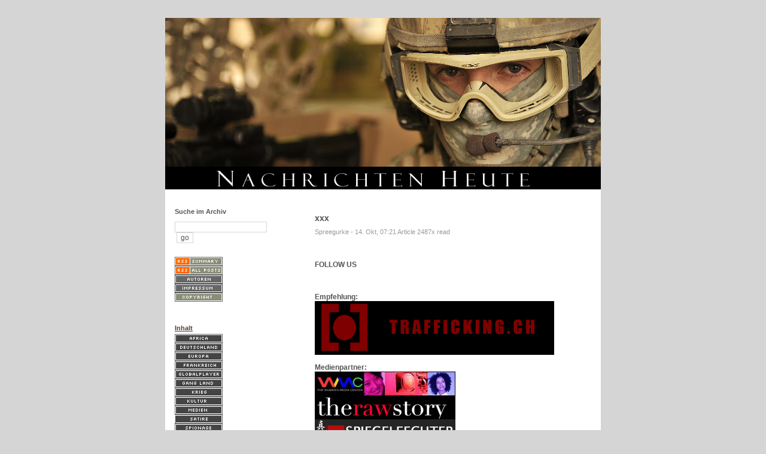

--- FILE ---
content_type: text/html; charset=utf-8
request_url: https://oraclesyndicate.twoday.net/stories/5254230/
body_size: 2872
content:
<?xml version="2.0"?>
<!DOCTYPE html PUBLIC "-//W3C//DTD XHTML 1.0 Transitional//EN"
   "http://www.w3.org/TR/xhtml1/DTD/xhtml1-transitional.dtd">
<html xmlns="http://www.w3.org/1999/xhtml" xml:lang="en" >
 
<head>
<title>Nachrichten Heute</title>
<meta name="robots" content="index">
<meta name="robots" content="follow">
<meta http-equiv="Content-Type" content="text/html; charset=UTF-8" />
<meta name="MSSmartTagsPreventParsing" content="TRUE" />
<meta name="Description" content="Nachrichten Heute. Interviews, Hintergrundberichte und Reportagen zum Zeitgeschehen">
<meta name="robots" content="all" />
<link rel="alternate" type="application/rss+xml" title="RSS 1.0 (Kurzversion)" href="https://oraclesyndicate.twoday.net/summary.rdf" /><link rel="EditURI" type="application/rsd+xml" title="RSD" href="http://oraclesyndicate.twoday.net/rsd.xml" /> 
<script src="http://www.google-analytics.com/urchin.js" type="text/javascript">
</script>
<script type="text/javascript">
_uacct = "UA-114384-2";
urchinTracker();
</script>
<link rel="stylesheet" type="text/css" title="CSS Stylesheet" href="https://oraclesyndicate.twoday.net/main.css" />
<link rel="shortcut icon" href="https://static.twoday.net/oraclesyndicate/images/favicon.jpg" />
<link rel="stylesheet" type="text/css" title="CSS Stylesheet" href="https://static.twoday.net/modToolbar/modToolbar.css" />
<script src="http://www.google-analytics.com/urchin.js" type="text/javascript">
</script>

<script type="text/javascript">
_uacct = "UA-114384-2";
urchinTracker();
</script> 
</head>
                       
<body>

<!-- wrapper --> 
<div id="wrapper">
 
  <!-- header -->
  <div id="header"><div class="siteimage"><a href="https://oraclesyndicate.twoday.net/"><img src=" http://static.twoday.net/oraclesyndicate/images/head11.jpg" alt="" border="0"><img src=" http://static.twoday.net/oraclesyndicate/images/leader.jpg" alt="" border="0"><img src=" http://static.twoday.net/oraclesyndicate/images/white.jpg" alt="" border="0">
</a></div>
   


  <!-- pagebody -->
  <div id="pagebody">

    <!-- container -->
    <div id="container">

      <!-- content -->
      <div id="content">


<!-- AddThis Button BEGIN -->
<div class="addthis_toolbox addthis_default_style">
<a class="addthis_button_preferred_1"></a>
<a class="addthis_button_preferred_2"></a>
<a class="addthis_button_preferred_3"></a>
<a class="addthis_button_preferred_4"></a>
<a class="addthis_button_compact"></a>
<a class="addthis_counter addthis_bubble_style"></a>
</div>
<script type="text/javascript">var addthis_config = {"data_track_clickback":true};</script>
<script type="text/javascript" src="http://s7.addthis.com/js/250/addthis_widget.js#pubid=ra-4d9427f911476208"></script>
<!-- AddThis Button END -->
<br>
<div class="story">

  <!-- Story Title -->
  <h3 class="storyTitle">xxx</h3>



  <!-- Story Content -->
  <div class="storyContent"></div>

  <!-- Story Date -->
  <div class="storyDate">Spreegurke - 14. Okt, 07:21</span>  Article 2487x read</div>

  <!-- Story Links -->
  <div class="storyLinks"></div>

</div>

<!-- AddThis Button BEGIN -->
<p><b>FOLLOW US</b></p>
<div class="addthis_toolbox addthis_32x32_style addthis_default_style">
<a class="addthis_button_facebook_follow" addthis:userid="pages/Nachrichten-Heute/161941183849762"></a>
<a class="addthis_button_twitter_follow" addthis:userid="nachrichtensyn"></a>
</div>
<script type="text/javascript" src="http://s7.addthis.com/js/250/addthis_widget.js#pubid=nachrichtenheute"></script>
<!-- AddThis Button END -->
<br>
<br>
<a name="comments"></a>

<b>Empfehlung:</b>
<a href="https://www.trafficking.ch"><img src="http://static.twoday.net/oraclesyndicate/images/header2.png" border="0" alt="Trafficking.ch / Menschenhandel in der Schweiz"></a>
<br>
<br>
<b>Medienpartner:</b>
<br>
<a href="https://www.womensmediacenter.com/"><img src="http://static.twoday.net/oraclesyndicate/images/wmc1.jpg" border="0" alt="womensmediacenter"></a>
<br>
<a href="https://rawstory.com/"><img src="http://static.twoday.net/oraclesyndicate/images/raw1.gif" border="0" alt="rawstory"></a>
<br>
<a href="https://www.spiegelfechter.com/wordpress/"><img src="http://static.twoday.net/oraclesyndicate/images/spiegel2.gif" border="0" alt="spiegelfechter"></a>
<br>
<a href="https://net-news-global.net/"><img src="http://static.twoday.net/oraclesyndicate/images/net-news-copy1.jpg" border="0" alt="net-news-global"></a>
<br>
<a href="https://www.cooperativeresearch.org/"><img src="http://static.twoday.net/oraclesyndicate/images/cooperativ1.jpg" border="1" alt="cooperativeresearch"></a>
<br>
<a href="https://rageo.twoday.net" target="_blank"><img src="http://static.twoday.net/rageo/images/Banner.jpg" width=235 height=48 border=0></a>
</a></div>


      </div><!-- end of content -->

    </div><!-- end of container -->
    
    <!-- sidebar01 -->

    <div id="sidebar01">

    

<div class="sidebarItem">
  <h4>Suche im Archiv<br /></h4>
  <div class="sidebarItemBody">
<form method="get" action="https://oraclesyndicate.twoday.net/search"><p><input class="searchbox" value="" type="text" size="20" name="q" />&nbsp;<input class="searchbox" value="go" type="submit" name="submit" /></p></form>
<br /><a href="https://oraclesyndicate.twoday.net/summary.rdf"><img src="https://static.twoday.net/rss_summary.png" alt="xml version of this page (summary)" width="80" border="0" height="15" /></a></br><a href="http://oraclesyndicate.twoday.net/comments.rdf"><img src="https://static.twoday.net/rss_complete.png" alt="xml version of this page" width="80" border="0" height="15" /></a> 
 <br>
<a href="https://oraclesyndicate.twoday.net/stories/639305/main" target="_blank">
<img src="https://twoday.net/static/oraclesyndicate/images/autoren.png" alt="" border="0">
 <br>
<a href="https://oraclesyndicate.twoday.net/stories/623287/main" target="_blank">
<img src="https://twoday.net/static/oraclesyndicate/images/button.php.png" alt="" border="0">
 <br>
<a href="https://oraclesyndicate.twoday.net/stories/2849124/" target="_blank">
<img src="https://twoday.net/static/oraclesyndicate/images/copyright.png" alt="" border="0">
  </div>
</div>
<div class="sidebarItem">
  <h4>Inhalt<br /></h4>
  <div class="sidebarItemBody">
<a href="https://oraclesyndicate.twoday.net/topics/afrika/" target="_blank">
<img src="https://static.twoday.net/oraclesyndicate/images/africa.png" alt="" border="0">
 <br>
<a href="https://oraclesyndicate.twoday.net/topics/deutschland/" target="_blank">
<img src="https://twoday.net/static/oraclesyndicate/images/deutschland.png" alt="" border="0">
 <br>
<a href="https://oraclesyndicate.twoday.net/topics/europa/" target="_blank">
<img src="https://twoday.net/static/oraclesyndicate/images/europa.png" alt="" border="0">
 <br>
<a href="https://oraclesyndicate.twoday.net/topics/frankreich/" target="_blank">
<img src="https://twoday.net/static/oraclesyndicate/images/frankreich.png" alt="" border="0">
 <br>
<a href="https://oraclesyndicate.twoday.net/topics/global player/" target="_blank">
<img src="https://static.twoday.net/oraclesyndicate/images/global.png" alt="" border="0">
 <br>
<a href="https://oraclesyndicate.twoday.net/topics/kriminalitaet/" target="_blank">
<img src="https://twoday.net/static/oraclesyndicate/images/gang%20land.png" alt="" border="0">
 <br>
<a href="https://oraclesyndicate.twoday.net/topics/krieg/" target="_blank">
<img src="https://twoday.net/static/oraclesyndicate/images/krieg.png" alt="" border="0">
 <br>
<a href="https://oraclesyndicate.twoday.net/topics/kultur/" target="_blank">
<img src="https://twoday.net/static/oraclesyndicate/images/kultur.png" alt="" border="0">
 <br>
<a href="https://oraclesyndicate.twoday.net/topics/medien/" target="_blank">
<img src="https://twoday.net/static/oraclesyndicate/images/medien.png" alt="" border="0">
  <br>
<a href="https://oraclesyndicate.twoday.net/topics/satire/" target="_blank">
<img src="https://twoday.net/static/oraclesyndicate/images/satire.png" alt="" border="0">
 <br>
<a href="https://oraclesyndicate.twoday.net/topics/spionage/" target="_blank">
<img src="https://twoday.net/static/oraclesyndicate/images/spionage.png" alt="" border="0">
 <br>
<a href="https://oraclesyndicate.twoday.net/topics/sport/" target="_blank">
<img src="https://twoday.net/static/oraclesyndicate/images/sport.png" alt="" border="0">
 <br>
<a href="https://oraclesyndicate.twoday.net/topics/surveillance/" target="_blank">
<img src="https://twoday.net/static/oraclesyndicate/images/surveillance.png" alt="" border="0">
 <br>
<a href="https://oraclesyndicate.twoday.net/topics/terror/" target="_blank">
<img src="https://twoday.net/static/oraclesyndicate/images/terror.png" alt="" border="0">
 <br>
<a href="https://oraclesyndicate.twoday.net/topics/umwelt/" target="_blank">
<img src="https://twoday.net/static/oraclesyndicate/images/umwelt.png" alt="" border="0">
 <br>
<a href="https://oraclesyndicate.twoday.net/topics/usa/" target="_blank">
<img src="https://twoday.net/static/oraclesyndicate/images/usa.png" alt="" border="0">
 <br>
<a href="https://oraclesyndicate.twoday.net/topics/vermischtes/" target="_blank">
<img src="https://twoday.net/static/oraclesyndicate/images/vermischtes.png" alt="" border="0">
 <br>
<a href="https://oraclesyndicate.twoday.net/stories/2676076/" target="_blank">
<img src="https://twoday.net/static/oraclesyndicate/images/worldnews.png" alt="" border="0">
 <br>
<a href="https://oraclesyndicate.twoday.net/topics/zeitgeschichte/" target="_blank">
<img src="https://twoday.net/static/oraclesyndicate/images/zeitgeschichte.png" alt="" border="0"></a>
 
  </div>
</div>
<div class="sidebarItem">
  <h4>Artikel<br /></h4>
  <div class="sidebarItemBody">

<br>
<a href="//www.epubli.de/shop/buch/%C3%9Cber-Thilo-Sarrazin-muss-gelacht-werden-Alexander-von-Paleske-9783844232608/19598/" target="_blank">
<img src="//static.twoday.net/oraclesyndicate/images/51GMQ2YEMKL__SL500_AA300_1.jpg"
width="135" alt="" border="0">
<br>
 <br>  
<a href="//oraclesyndicate.twoday.net/stories/nelson-mandela-wird-94-in-suedafrika-ikorruption-und-gefahr-fuer-die-p//" target="_blank">
<img src="//static.twoday.net/oraclesyndicate/images/220px-Nelson_Mandela-2008_-edit-.jpg" width="135" alt="" border="0">
<br>
 <br>
<a 
href="//www.epubli.de/shop/buch/%C3%9Cber-Thilo-Sarrazin-muss-gelacht-werden-Alexander-von-Paleske-9783844232608/19598" target="_blank">
<img src="//static.twoday.net/oraclesyndicate/images/ Picture-or-Video-00281.jpg"
width="135" alt="" border="0">
<br>
 <br>  
<a href="//www.bolkovac.com/book-related.html" target="_blank">
<img src="//static.twoday.net/oraclesyndicate/images/whistle1.jpg" alt="" border="0">


  </div>
</div>
<div class="sidebarItem">
  <h4>Verweise<br /></h4>
  <div class="sidebarItemBody">
<a href="http://freigeisterteam.blogspot.com/" target="_blank">
  <img src="https://twoday.net/static/oraclesyndicate/images/atom.png" alt="" border="0"></a>                                      
 <br>
<a href="http://www.bessereweltlinks.de/index.htm  " target="_blank">
  <img src="https://twoday.net/static/oraclesyndicate/images/besserewelt.png" alt="" border="0"></a>                                      
 <br>
<a href="http://www.monde-diplomatique.fr/   " target="_blank">
          <img src="https://twoday.net/static/oraclesyndicate/images/diplo.png" alt="" border="0"></a>                                      
 <br>
<a href="http://www.tomgriffin.org/" target="_blank">
   <img src="https://twoday.net/static/oraclesyndicate/images/ribbon.png" alt="" border="0"></a>                                      
 <br>
<a href="http://www.guardian.co.uk/" target="_blank">
   <img src="https://twoday.net/static/oraclesyndicate/images/guradian.png" alt="" border="0"></a>                                      
 <br>
<a href=" http://www.ignoranz.ch/" target="_blank">
    <img src="https://twoday.net/static/oraclesyndicate/images/ignoranz.png" alt="" border="0"></a>                                      
 <br>
<a href=" http://blog.kairaven.de/" target="_blank">
       <img src="https://static.twoday.net/oraclesyndicate/images/-raven.png" alt="" border="0"></a>                                      
 <br>
<a href="http://www.nzz.ch/index.html" target="_blank">
      <img src="https://twoday.net/static/oraclesyndicate/images/nzz.png" alt="" border="0"></a>                                      
 <br>
<a href="http://www.offiziere.ch/" target="_blank">
      <img src="https://twoday.net/static/oraclesyndicate/images/offiziere.png" alt="" border="0"></a>                                      
 <br>
<a href="http://www.vap-group.at/" target="_blank">
      <img src="https://static.twoday.net/oraclesyndicate/images/vap.png" alt="" border="0"></a>                                      
 <br>
<a href="http://de.wikipedia.org/wiki/Hauptseite   " target="_blank">
    <img src="https://twoday.net/static/oraclesyndicate/images/wiki.png" alt="" border="0"></a>                                      
 <br>
<a href="http://www.zone-interdite.net/ " target="_blank">
   <img src="https://twoday.net/static/oraclesyndicate/images/zone.png" alt="" border="0"></a>                                      <br>                                         
<br>  
<a href="https://twoday.net/ " target="_blank">
   <img src="https://static.twoday.net/oraclesyndicate/layouts/oraclesyndicate/powered-by-twoday.png    " alt="" border="0"></a>    
<br>
<a href="http://www.fairblogging.ch/fair-blogging-v0101/" target="_blank">
<img src=" https://twoday.net/static/oraclesyndicate/images/fetch-php.png" alt="" border="0">

                                                                            
  </div>
</div>




<div class="sidebarItem">
  <h4>Login<br /></h4>
  <div class="sidebarItemBody">
<ul>
<li><a href="https://oraclesyndicate.twoday.net/members/login">login</a></li>

</ul>
  </div>
</div>


                  




							



    </div><!-- end of sidebar01 -->



    <br clear="all" />
    <div class="clearall"></div>

<p style="margin:15px"><a href="http://www.blogcounter.de/" id="bclink" title="kostenloser Counter fuer Weblogs"><span id="bccount" style="font-size:8px">kostenloser Counter</span></a><script type="text/javascript" src="http://track.blogcounter.de/js.php?user=mpilohos&style=6"></script><noscript><p><a href="http://www.blogcounter.de/"><img style="border: 0px;" alt="Blogcounter" src="http://track.blogcounter.de/log.php?id=mpilohos"/></a></noscript>


  </div><!-- end of right pagebody -->  
     
</body>
</html>
